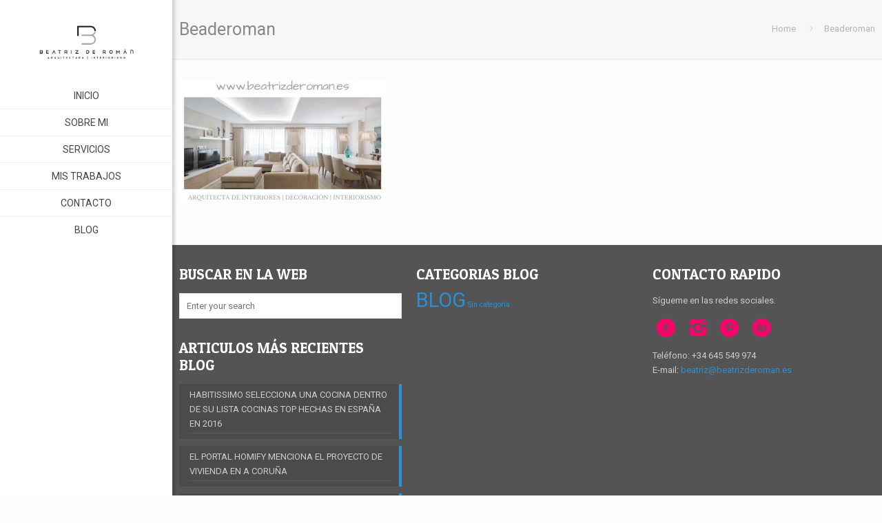

--- FILE ---
content_type: text/plain
request_url: https://www.google-analytics.com/j/collect?v=1&_v=j102&a=1715103405&t=pageview&_s=1&dl=https%3A%2F%2Fbeatrizderoman.es%2Fpresentacion-de-web-beatriz-de-roman-arquitectura-de-interiores-e-interiorismo%2Fbeaderoman%2F&ul=en-us%40posix&dt=Beaderoman%20%E2%80%93%20BeatrizdeRoman&sr=1280x720&vp=1280x720&_u=IEBAAEABAAAAACAAI~&jid=1404231324&gjid=1313226743&cid=1124263032.1769985671&tid=UA-80037923-1&_gid=1942353647.1769985671&_r=1&_slc=1&z=1829723905
body_size: -451
content:
2,cG-FGS41Q0RPW